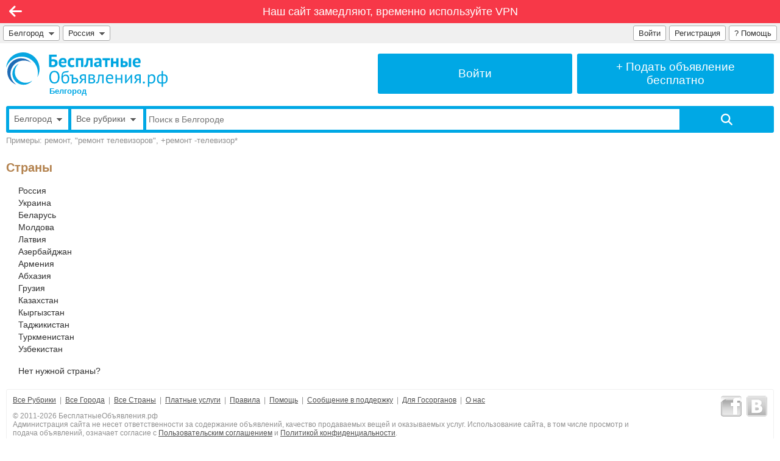

--- FILE ---
content_type: text/html; charset=UTF-8
request_url: https://xn--90aedc4atap.xn--80abbembcyvesfij3at4loa4ff.xn--p1ai/vse-strany/
body_size: 6143
content:
<!DOCTYPE html>

<html lang="ru-RU">

<head>
<meta charset="utf-8">

<!-- Meta -->
<title>Страны – БесплатныеОбъявления.рф</title>
<meta name="description" content="Бесплатные объявления Белгорода. Без регистрации! Обязательно зайдите к нам - не пожалеете!">
<meta name="keywords" content="Страны, Белгород, Дать, Подать, Разместить">
<!-- OG -->
<meta property="og:title" content="Страны" >
<meta property="og:description" content="Есть альтернатива Авито! БесплатныеОбъявления.рф &ndash; любое количество объявлений бесплатно, без регистрации, мгновенная модерация, размещение во все города, видео-объявления. Присоединяйтесь!" >
<meta property="og:image" content="https://xn--90aedc4atap.xn--80abbembcyvesfij3at4loa4ff.xn--p1ai/i/Logo10000-1200px.png" >
<meta property="og:url" content="https://xn--90aedc4atap.xn--80abbembcyvesfij3at4loa4ff.xn--p1ai/vse-strany/" >
<meta property="og:type" content="website" >
<meta property="og:site_name" content="БесплатныеОбъявления.рф" >
<meta property="og:ttl" content="86400" >

<meta name="robots" content="noindex, nofollow" >
<meta name="robots" content="noyaca" >
<meta name="robots" content="noodp" >
<meta name="revisit-after" content="1 day" >
<meta name="generated" content="0.0707998275757" >
<meta name="viewport" content="width=device-width, initial-scale=1" >
<meta name="format-detection" content="telephone=no" >
<meta property="fb:app_id" content="314146805328880" >

<!-- Must be first, before all other icons -->
<link rel="icon" href="https://xn--90aedc4atap.xn--80abbembcyvesfij3at4loa4ff.xn--p1ai/favicon.ico" type="image/x-icon" >

<!-- Win8 tile -->
<meta name="application-name" content="БесплатныеОбъявления.рф">
<meta name="msapplication-TileImage" content="https://xn--90aedc4atap.xn--80abbembcyvesfij3at4loa4ff.xn--p1ai/tileicon.png">
<meta name="msapplication-TileColor" content="#ffffff">

<!-- Apple, Android -->
<meta name="apple-mobile-web-app-title" content="БесплатныеОбъявления.рф">
<link rel="apple-touch-icon" href="https://xn--90aedc4atap.xn--80abbembcyvesfij3at4loa4ff.xn--p1ai/apple-touch-icon.png">

<link rel="stylesheet" href="https://xn--80abbembcyvesfij3at4loa4ff.xn--p1ai/modules/lib/Swiper/swiper-bundle.min.css?2">
<link rel="stylesheet" href="https://xn--80abbembcyvesfij3at4loa4ff.xn--p1ai/modules/board/templates/user/css/sweetalert.css?15">
<link rel="stylesheet" href="https://xn--80abbembcyvesfij3at4loa4ff.xn--p1ai/modules/lib/Fontawesome/css/fontawesome.css">
<link rel="stylesheet" href="https://xn--80abbembcyvesfij3at4loa4ff.xn--p1ai/modules/lib/Fontawesome/css/solid.css">
<link rel="stylesheet" href="https://xn--80abbembcyvesfij3at4loa4ff.xn--p1ai/modules/lib/Fontawesome/css/brands.css">
<link rel="stylesheet" href="https://xn--80abbembcyvesfij3at4loa4ff.xn--p1ai/modules/board/templates/user/main.css?108">

<script src="https://xn--80abbembcyvesfij3at4loa4ff.xn--p1ai/modules/board/lang/js.php?92"></script>
<script src="https://xn--80abbembcyvesfij3at4loa4ff.xn--p1ai/modules/board/templates/js/addon.js?101"></script> 
<script src="https://xn--80abbembcyvesfij3at4loa4ff.xn--p1ai/modules/board/templates/js/ajax.js?1"></script>
<script src="https://xn--80abbembcyvesfij3at4loa4ff.xn--p1ai/modules/board/templates/js/check.js?11"></script> 
<script src="https://xn--80abbembcyvesfij3at4loa4ff.xn--p1ai/modules/board/templates/js/engine.js?100"></script>
<script src="https://xn--80abbembcyvesfij3at4loa4ff.xn--p1ai/modules/board/templates/js/email.min.js?24"></script> 
<script src="https://xn--80abbembcyvesfij3at4loa4ff.xn--p1ai/modules/board/templates/js/jquery-1.4.2.min.js"></script>
<script src="https://xn--80abbembcyvesfij3at4loa4ff.xn--p1ai/modules/board/templates/js/md5.js"></script>
<script src="https://xn--80abbembcyvesfij3at4loa4ff.xn--p1ai/modules/board/templates/js/misc.js?100"></script>
<script src="https://xn--80abbembcyvesfij3at4loa4ff.xn--p1ai/modules/board/templates/js/prevent_double_click.js?4"></script>
<script src="https://xn--80abbembcyvesfij3at4loa4ff.xn--p1ai/modules/board/templates/js/sweetalert.min.js"></script>
<script src="https://xn--80abbembcyvesfij3at4loa4ff.xn--p1ai/modules/board/templates/js/tt.js?1"></script> 
<script src="https://xn--80abbembcyvesfij3at4loa4ff.xn--p1ai/modules/board/templates/js/visibility.js?3"></script>

<script>
	var g_Path = '';
	var g_CurPage = '/vse-strany/';
	var g_CheckEmail = true;
	var g_CheckPhone = false; 
	var g_CheckPrice = false; 
</script>

</head>


<body class="default-font">


<!-- Recaptcha -->

<!-- Yandex.RTB -->
<script>window.yaContextCb=window.yaContextCb||[]</script>
<script src="https://yandex.ru/ads/system/context.js" async></script>


<div class="limiter">


<div class="navi-line mo-normal-font" style="background: #f73848;"><div class="mo-hide">
		<a class="mo-normal-font" rel="nofollow" style="padding: 6px;"
			href="/q/block/">
			Наш сайт замедляют, временно используйте VPN
		</a>
		</div><div class="mo-only-block">
		<a class="mo-normal-font" rel="nofollow" style="padding: 8px 8px 9px 8px;" 
			href="/q/block/">
			Сайт замедляют, используйте VPN
		</a>
		</div></div><div class="navi navi-left clickable" onclick="history.back();" title="Назад"><i class="fa-solid fa-arrow-left"></i></div>


<div class="grey-menu flex-container ">

<div style="flex-grow: 1; flex-shrink: 1; min-width: 0; padding: 4px 0 0 0;">

	<!-- City -->
	<div style="float: left; position: relative; max-width: 100%;">
		<div id="city_list_caller" class="top-input" style="float: left; max-width: 100%;">
			<a href="#" title="Выбрать город" onclick="ChooseCity('', true); return false;"
				style="overflow: hidden; text-overflow: ellipsis; white-space: nowrap; min-width: 0;">
        		Белгород<span class="mo-hide">&nbsp;&nbsp;<img src="https://xn--80abbembcyvesfij3at4loa4ff.xn--p1ai/i/arrow_down.png" class="arrow-down" alt="Выбрать город"></span>
			</a>
		</div>
		<div id="city_list">
			<!--noindex-->
				<!-- to be loaded -->
			<!--/noindex-->
		</div>
	</div>
	
	<!-- Country -->
	<div class="mo-hide" style="display: inline-block; float: left; position: relative;">
		<div id="country_list_caller" class="top-input" style="float: left;">
			<a href="#" title="Выбрать страну" onclick="ChooseCountry(); return false;">
        		Россия&nbsp;&nbsp;<img src="https://xn--80abbembcyvesfij3at4loa4ff.xn--p1ai/i/arrow_down.png" class="arrow-down" alt="Выбрать страну">
			</a>
		</div>
		<div id="country_list">
			<!--noindex-->
				<a href="https://xn--h1alffa9f.xn--80abbembcyvesfij3at4loa4ff.xn--p1ai/vsya-strana/">Россия</a><a href="https://xn--80aaxgrpt.xn--80abbembcyvesfij3at4loa4ff.xn--p1ai/vsya-strana/">Украина</a><a href="https://xn--80abmy0agn7e.xn--80abbembcyvesfij3at4loa4ff.xn--p1ai/vsya-strana/">Беларусь</a><a href="https://xn--80adf1aemc.xn--80abbembcyvesfij3at4loa4ff.xn--p1ai/vsya-strana/">Молдова</a><a href="https://xn--80aesj0b6e.xn--80abbembcyvesfij3at4loa4ff.xn--p1ai/vsya-strana/">Латвия</a><a href="https://xn--80aaacqdkdv7b0a.xn--80abbembcyvesfij3at4loa4ff.xn--p1ai/vsya-strana/">Азербайджан</a><a href="https://xn--80akjogp3i.xn--80abbembcyvesfij3at4loa4ff.xn--p1ai/vsya-strana/">Армения</a><a href="https://xn--80aaczf9e9c.xn--80abbembcyvesfij3at4loa4ff.xn--p1ai/vsya-strana/">Абхазия</a><a href="https://xn--c1aid4ap8e.xn--80abbembcyvesfij3at4loa4ff.xn--p1ai/vsya-strana/">Грузия</a><a href="https://xn--80aaa0anw0aiz.xn--80abbembcyvesfij3at4loa4ff.xn--p1ai/vsya-strana/">Казахстан</a><a href="https://xn--80afmksoji0fc.xn--80abbembcyvesfij3at4loa4ff.xn--p1ai/vsya-strana/">Кыргызстан</a><a href="https://xn--80aalikan0a8adh.xn--80abbembcyvesfij3at4loa4ff.xn--p1ai/vsya-strana/">Таджикистан</a><a href="https://xn--80ajjgkhcrodhe.xn--80abbembcyvesfij3at4loa4ff.xn--p1ai/vsya-strana/">Туркменистан</a><a href="https://xn--80abmghlx4ajd.xn--80abbembcyvesfij3at4loa4ff.xn--p1ai/vsya-strana/">Узбекистан</a>&nbsp;<a href="/support/">Нет нужной страны?</a>
			<!--/noindex-->
		</div>
	</div>

</div>

<div style="padding: 4px 5px 0 0;">

	<div style="position: relative; min-width: 196px; float: right;">
        
        <div class="top-input">
        	<a href="/q/faq/" title="Помощь">
	    		? <span class="mo-hide">Помощь</span>
			</a>
		</div>
		
		<div id="loginform">
			<!-- Pop-up Login Form -->

<form method="post" name="qauthLoginMain" onsubmit="return qauthCheckLogin(this);">

<input type="hidden" name="qautha" value="login">
<input type="hidden" name="r" value="L3ZzZS1zdHJhbnkv">

<table class="form-table cellpadding3" style="margin-bottom: 20px;">

<tr>
  <td style="width: 50px;"><div class="qa_label">Email:</div></td>
  <td>
	<input required type="email" class="qa_login" 
		name="Email" value="">
  </td>
</tr>

<tr>
  <td><div class="qa_label">Пароль:</div></td>
  <td>
	<input required type="password" autocomplete="current-password" class="qa_login" id="LoginFormPassword" 
		name="Pass" value="">
  </td>
</tr>

<tr>
  <td colspan=2>
  	<input class="form-submit-button qa_submit" style="width: 100%; margin-top: 20px;" type="submit" value="Войти">
  </td>
</tr>

</table>

<a class="qa_navlink" style="display: block; float: left;" href="/?qautha=regform">Регистрация</a>
<a class="qa_navlink" style="display: block; float: right;" href="/?qautha=lostform">Забыл пароль</a>

</form>

		</div>

     	<div class="top-input mo-hide"><a title="Зарегистрироваться" href="/?qautha=regform">Регистрация</a></div><div class="top-input" id="loginform-caller"><a title="Войти на сайт" href="#" onclick="return displayLogin();">Войти</a></div>
 	
 	</div>

</div>

</div><!-- grey-menu -->


<div class="at_the_top ">

<div class="adaptive-container">
	
	<!-- Logo -->
	<div id="top-logo-cell" class="adaptive-cell" style="">
		<a href="/" style="display: block; float: left; text-decoration: none; color: #00A8E5;" title="Бесплатные Объявления">
   			<img id="top-logo-image" src="https://xn--80abbembcyvesfij3at4loa4ff.xn--p1ai/i/Logo10000.svg" alt="БесплатныеОбъявления.рф">
			<span class="mo-hide" style="display: block; font-size: 13px; font-weight: bold; color: #00A8E5; margin: -1px 0 0 71px;">
				Белгород
			</span>
		</a>
	</div>

	
	<div id="top-cell-mo-hide" class="adaptive-cell" style="border-left: 8px solid #fff;">
		<a href="/?qautha=lk" class="top-button" title="Войти в Личный кабинет">
			<div>
				Войти
			</div>
		</a>
	</div>
	<div id="top-cell-mo-show" class="adaptive-cell" style="border-left: 8px solid #fff;">
		<a href="/podat" class="top-button" title="Подать бесплатное объявление">
			<div>
				+&nbsp;Подать <span class="mo-hide">объявление</span><span class="narrow-hide"><br>бесплатно</span>
			</div>
		</a>
	</div>
	
	  
</div>

	<div class="clear" style="margin-top: 17px;">

    <form id="top-search-form" name="searchFrm" method="get" action="/">

       <input type="hidden" name="qact" value="search_adv">
       <input type="hidden" name="SortBy" value="">
       <input type="hidden" name="Dir" value="">
       <input type="hidden" name="Folder" value="-1">
       <input type="hidden" name="Type" value="">
       <input type="hidden" name="Price_Start" value="">
       <input type="hidden" name="Price_End" value="">
       <input type="hidden" name="Currency" value="">
       <input type="hidden" name="Period" value="">
       <input type="hidden" name="OwnerAdvID" value="">

		<div class="clear" style="border: 5px solid #00a8e5; border-radius: 3px;">
		<div style="display: table; width: 100%;">

			<div id="top-search-city-selector" class="mo-hide">
    	    	<div style="overflow: hidden;">
					<a style="color: #606060; font-size: 14px; display: block; overflow: hidden; text-overflow: ellipsis; padding: 8px; text-decoration: none; white-space: nowrap;" href="#" title="Выбрать город" onclick="ChooseCity('', false); return false;">
        				Белгород<span class="mo-hide">&nbsp;&nbsp;<img src="https://xn--80abbembcyvesfij3at4loa4ff.xn--p1ai/i/arrow_down.png" class="arrow-down" alt="Выбрать город"></span>
					</a>
				</div>
				<div id="search_city_list"></div>
			</div>

			<div id="top-search-folder-selector">
    	    	<div style="overflow: hidden;">
					<a style="color: #606060; font-size: 14px; display: block; overflow: hidden; text-overflow: ellipsis; padding: 8px; text-decoration: none; white-space: nowrap;" href="#" title="Выбрать рубрику" onclick="toggleFolderSelector(); return false;">
        				<span id="top-search-folder-label">Все рубрики</span><span class="mo-hide">&nbsp;&nbsp;<img src="https://xn--80abbembcyvesfij3at4loa4ff.xn--p1ai/i/arrow_down.png" class="arrow-down" alt="Выбрать рубрику"></span>
					</a>
				</div>
				<div id="search_folder_list"><div class="dropdown-top-div" style="margin-bottom: 0;"><a class="dropdown-top-link" style="float: right;" href="/sitemap.html">Показать все рубрики</a></div><a href="/" class="top-search-folder-level0">Все рубрики</a><a href="/nedvizhimost/" class="top-search-folder-level0">Недвижимость</a><a href="/transport/" class="top-search-folder-level0">Транспорт</a><a href="/rabota/" class="top-search-folder-level0">Работа</a><a href="/uslugi/" class="top-search-folder-level0">Услуги</a><a href="/biznes/" class="top-search-folder-level0">Бизнес</a><a href="/oborudovanie/" class="top-search-folder-level0">Оборудование</a><a href="/strojmaterialy/" class="top-search-folder-level0">Стройматериалы</a><a href="/hobbi-otdyh-sport/" class="top-search-folder-level0">Хобби, Отдых и Спорт</a><a href="/znakomstva/" class="top-search-folder-level0">Знакомства</a><a href="/produkty-pitaniya/" class="top-search-folder-level0">Продукты питания</a><a href="/bytovaya-tehnika-elektronika/" class="top-search-folder-level0">Бытовая техника и Электроника</a><a href="/mebel-interer-obihod/" class="top-search-folder-level0">Мебель, Интерьер и Обиход</a><a href="/odezhda-obuv-aksessuary/" class="top-search-folder-level0">Одежда, Обувь и Аксессуары</a><a href="/detskij-mir/" class="top-search-folder-level0">Детский мир</a><a href="/zdorove-krasota/" class="top-search-folder-level0">Здоровье и Красота</a><a href="/zhivotnye-rasteniya/" class="top-search-folder-level0">Животные, Растения и Сад</a><a href="/propazhi-pomoshh-darom/" class="top-search-folder-level0">Пропажи и Помощь</a><a href="/otdam-darom/" class="top-search-folder-level0">Отдам даром</a>&nbsp;</div>
			</div>

        	<div style="width: 70%; display: table-cell; vertical-align: middle;">
    	    	<div style="overflow: hidden;">
        			<input required  
        				id="top-search-input"
        				class="" 
        				style="width: 100%; height: 34px; border: 0; border-radius: 0;"
        				name="Phrase" 
        				type="text" 
        				placeholder="Поиск в Белгороде" 
        				value=""
						onfocus="searchInputOnFocus(this);"
						onblur="searchInputOnBlur(this);"
        				>
				</div>
			</div>

        	<div style="width: 12%; display: table-cell; vertical-align: top;">
    	    	<div style="overflow: hidden;">
	        		<input 
	        			class="search_button_start fas" 
	        			style="width: 100%; height: 34px; border: 0; border-radius: 0;" 
	        			type="submit" 
	        			value="&#xf002;" 
	        			onclick="processPhrase();"
	        			>
				</div>
			</div>

		</div>
		</div>

        <div class="clear search_example mo-hide">
             Примеры: ремонт, "ремонт телевизоров", +ремонт -телевизор*
        </div>

       </form>
     </div>

</div> <!-- at_the_top -->


<div class="main-content">

<h2><span class="page_title">Страны</span></h2><div id="vse-strany"><a href="https://xn--h1alffa9f.xn--80abbembcyvesfij3at4loa4ff.xn--p1ai/vsya-strana/">Россия</a><a href="https://xn--80aaxgrpt.xn--80abbembcyvesfij3at4loa4ff.xn--p1ai/vsya-strana/">Украина</a><a href="https://xn--80abmy0agn7e.xn--80abbembcyvesfij3at4loa4ff.xn--p1ai/vsya-strana/">Беларусь</a><a href="https://xn--80adf1aemc.xn--80abbembcyvesfij3at4loa4ff.xn--p1ai/vsya-strana/">Молдова</a><a href="https://xn--80aesj0b6e.xn--80abbembcyvesfij3at4loa4ff.xn--p1ai/vsya-strana/">Латвия</a><a href="https://xn--80aaacqdkdv7b0a.xn--80abbembcyvesfij3at4loa4ff.xn--p1ai/vsya-strana/">Азербайджан</a><a href="https://xn--80akjogp3i.xn--80abbembcyvesfij3at4loa4ff.xn--p1ai/vsya-strana/">Армения</a><a href="https://xn--80aaczf9e9c.xn--80abbembcyvesfij3at4loa4ff.xn--p1ai/vsya-strana/">Абхазия</a><a href="https://xn--c1aid4ap8e.xn--80abbembcyvesfij3at4loa4ff.xn--p1ai/vsya-strana/">Грузия</a><a href="https://xn--80aaa0anw0aiz.xn--80abbembcyvesfij3at4loa4ff.xn--p1ai/vsya-strana/">Казахстан</a><a href="https://xn--80afmksoji0fc.xn--80abbembcyvesfij3at4loa4ff.xn--p1ai/vsya-strana/">Кыргызстан</a><a href="https://xn--80aalikan0a8adh.xn--80abbembcyvesfij3at4loa4ff.xn--p1ai/vsya-strana/">Таджикистан</a><a href="https://xn--80ajjgkhcrodhe.xn--80abbembcyvesfij3at4loa4ff.xn--p1ai/vsya-strana/">Туркменистан</a><a href="https://xn--80abmghlx4ajd.xn--80abbembcyvesfij3at4loa4ff.xn--p1ai/vsya-strana/">Узбекистан</a>&nbsp;<a href="/support/">Нет нужной страны?</a></div>

</div> <!-- main-content -->


<div class="clear"></div>

<div class="footer mo-small-font">

<div class="mo-stack-container">

<div class="mo-stack-cell" style="width: 83%; padding: 8px 0 0 10px;">

<div style="line-height: 18px;">
  <a class="nowrap" href="/sitemap.html">Все Рубрики</a>&nbsp; |&nbsp; 
  <a class="nowrap" href="/vse-goroda/">Все Города</a>&nbsp; |&nbsp; 
  <a class="nowrap" href="/vse-strany/">Все Страны</a>&nbsp; |&nbsp; 
  <!-- a class="nowrap" href="/q/comments/">Все Комментарии</a>&nbsp; |&nbsp; -->
  <a class="nowrap" href="/?qact=pay">Платные услуги</a>&nbsp; |&nbsp; 
  <!-- a class="nowrap" href="/q/reklama/">Реклама на сайте</a>&nbsp; |&nbsp; -->
  <a class="nowrap" href="/q/rules/">Правила</a>&nbsp; |&nbsp; 
  <a class="nowrap" href="/q/faq/">Помощь</a>&nbsp; |&nbsp; 
  <a class="nowrap" href="/support/">Сообщение в поддержку</a>&nbsp; |&nbsp; 
  <a class="nowrap" href="#" onclick="return onclickGosorgan();" title="Контакт для Госорганов">Для Госорганов</a>&nbsp; |&nbsp;
  <a class="nowrap" href="/q/onas/">О нас</a>
</div>

<div class="clear"></div>

<div style="margin-top: 10px;">
	&copy; 2011-2026 БесплатныеОбъявления.рф 
  	<br>
  	
Администрация сайта не несет ответственности за содержание объявлений, качество продаваемых вещей и оказываемых услуг.
Использование сайта, в том числе просмотр и подача объявлений, означает согласие с 
<a rel="nofollow" target="_blank" href="https://xn--80abbembcyvesfij3at4loa4ff.xn--p1ai/q/terms/">Пользовательским соглашением</a>
и
<a rel="nofollow" target="_blank" href="https://xn--80abbembcyvesfij3at4loa4ff.xn--p1ai/q/privacy/">Политикой конфиденциальности</a>.
 
  	
</div>

</div> <!-- left -->

<div class="mo-stack-cell" style="padding: 2px 0 0 0;">

      	<!-- VKontakte -->
		<a class="social-link mo-float-left" 
			href="https://vk.com/besplatnyeobyavleniya" rel="nofollow" target="_blank">
			<img src="https://xn--80abbembcyvesfij3at4loa4ff.xn--p1ai/i/vk.png" alt="БесплатныеОбъявления.рф ВКонтакте!" title="БесплатныеОбъявления.рф ВКонтакте!">
		</a>
      	<!-- Facebook -->
		<a class="social-link mo-float-left" 
			href="https://www.facebook.com/besplatnyeobyavleniya" rel="nofollow" target="_blank">
			<img src="https://xn--80abbembcyvesfij3at4loa4ff.xn--p1ai/i/facebook.png" alt="БесплатныеОбъявления.рф на Facebook!" title="БесплатныеОбъявления.рф на Facebook!">
		</a>
      	<!-- Twitter -->
		<!-- a class="social-link mo-float-left" 
			href="https://twitter.com/obyav" rel="nofollow" target="_blank">
			<img src="todo/i/twitter.png" alt="БесплатныеОбъявления.рф на Twitter!" title="БесплатныеОбъявления.рф на Twitter!">
		</a -->
      	<!-- Odnoklassniki -->
      	<!-- todo -->


<div class="social-link mo-float-left" style="overflow: hidden;">

<!-- li -->

</div>


</div> <!-- right -->

</div> <!-- mo-stack-container -->

</div> <!-- footer -->

<div class="subfooter mo-normal-font">


<div class="counters" style="float: left;">
<!--noindex-->
<img src="https://xn--80abbembcyvesfij3at4loa4ff.xn--p1ai/i/webmoney.png" alt="Мы принимаем Webmoney" title="Мы принимаем Webmoney">
<img src="https://xn--80abbembcyvesfij3at4loa4ff.xn--p1ai/i/yamoney_logo88x31.gif" alt="Мы принимаем Яндекс.Деньги" title="Мы принимаем Яндекс.Деньги" width="88" height="31">
<!--/noindex-->
</div> <!-- counters -->


<div style="float: right;" onclick="document.getElementById('techData').style.visibility = 'visible';">
<div id="techData" style="float: right; margin: -5px 5px 0 0; visibility: hidden;">
	&lt;cachetime&gt;<br>
	0.0707998275757<br> 
	<span>noindex, nofollow</span>
</div>
</div>


</div> <!-- subfooter -->


<script>

$(document).ready(function() {
	
	//searchInputOnBlur(document.getElementById('top-search-input'));
	
	// Prevent double clicking on buttons
	$('button[type=submit], input[type=submit]').preventDoubleClick();

	$(document).click(function(e) { 
    	hideIfClickedOutside('#city_list_caller', '#city_list', e);
	});

	$(document).click(function(e) { 
    	hideIfClickedOutside('#country_list_caller', '#country_list', e);
	});

	$(document).click(function(e) { 
    	hideIfClickedOutside('#top-search-city-selector', '#search_city_list', e);
	});

	$(document).click(function(e) { 
    	hideIfClickedOutside('#top-search-folder-selector', '#search_folder_list', e);
	});

	$(document).click(function(e) { 
    	hideIfClickedOutside('#loginform-caller', '#loginform', e);
	});

	//for mobiles, need to upgrade jquery to work:
	/*
	$(document).on('click touchstart', function(e) {
    	//alert('touch');
    	$('#mess').hide();
	});
	*/

});

</script>


<div id="please_wait">
  Запрос выполняется. Пожалуйта, подождите.
</div>


</div> <!-- limiter -->


<div id="mess" class="abs" onclick="hide(this);"></div>





</body>
</html>


--- FILE ---
content_type: text/css
request_url: https://xn--80abbembcyvesfij3at4loa4ff.xn--p1ai/modules/board/templates/user/main.css?108
body_size: 15597
content:
html, body {
	/*-webkit-text-size-adjust: 100%;*/
	text-size-adjust: none;
	-webkit-text-size-adjust: none;
	-moz-text-size-adjust: none;
	-ms-text-size-adjust: none;
}

body {
	margin: 0;
	padding: 0;
	font-family: Arial;
}

img {
	margin: 0;
	border: 0;
	display: block;
}

table {
	margin: 0;
	border: 0;
	border-spacing: 0;
	/*border-collapse: collapse;*/
	border-collapse: separate;
}

td, th {
	margin: 0;
	padding: 0;
}

form {
	margin: 0;
	border: 0;
}

/* Input begin */

input, select, textarea {
  margin: 0; /* required */
  border: 1px solid #A0A0A0;
  background: #FFF;
  color: #505050;
  padding: 4px;
  border-radius: 3px;
}

input[type=text], input[type=email], input[type=password], textarea {
	width: 100%;
	font-size: 14px;
	box-sizing: border-box;
	-webkit-appearance: none;
	-moz-appearance: none;
	appearance: none;
}
select {
	font-size: 14px;
	box-sizing: border-box;
}

input[type=checkbox] {
	margin-left: 3px;
	margin-right: 1px;
	transform: scale(1.3);
	-ms-transform: scale(1.3); /* IE */
	-moz-transform: scale(1.3); /* FF */
	-webkit-transform: scale(1.3); /* Safari and Chrome */
	-o-transform: scale(1.3); /* Opera */
}

input[type=button], input[type=submit] {
	cursor: pointer;
	font-weight: normal;
	-webkit-appearance: none;
}

input[name="Captcha"] {
	margin-top: 4px;
	width: 120px;
}

textarea {
	overflow: auto;
	-webkit-overflow-scrolling: touch;
}

/* Input end */

.limiter {
	min-width: 300px;
	/*max-width: 1410px;*/
	max-width: 1300px;
	margin: 0 auto;
	position: relative;
	/* overflow-x: hidden; */
	/* overflow: hidden; */
}

/* Adaptive v2: flex */

.flex-container {
	display: flex; 
}

/* container for adaptive layout */
.adaptive-container {
	display: table; 
	table-layout: fixed;
	border-collapse: collapse; 
	width: 100%;
}

/* stays on mobile */
.adaptive-main {
	width: 74%;
	display: table-cell;
	vertical-align: top;
	box-sizing: content-box;
}

/* needed to avoid reflow problem (right sidebar only), which results in adse overflowing */
.adaptive-main-limiter {
	max-width: 945px;
}

/* disappears on mobile */
.adaptive-sidebar-left {
	width: 26%;
	display: table-cell; 
	vertical-align: top; 
	box-sizing: content-box;
	border-right: 10px solid #fff;
}

/* disappears on mobile */
.adaptive-sidebar-right {
	width: 26%;
	display: table-cell; 
	vertical-align: top; 
	box-sizing: content-box;
	border-left: 10px solid #fff;
}

.adaptive-cell {
	display: table-cell;
	vertical-align: top;
}

.adaptive-video-container {
}

.adaptive-video-container iframe {
	width: 600px;
	height: 338px;
}

#top-logo-cell {
	vertical-align: middle; 
}
#top-logo-image {
}

#top-cell-mo-hide {
	width: 26%;
	vertical-align: middle; 
}

#top-cell-mo-show {
	width: 26%;
	vertical-align: middle; 
}

.top-button {
	display: flex;
	justify-content: center;
	align-items: center;
	text-align: center;
	text-decoration: none;
	height: 48px;
	padding: 4px;
	margin: 0;
	border: 5px solid #00a8e5;
	border-radius: 3px;
	font-size: 19px;
	color: #FFF;
	background: #00a8e5;
}
.top-button:hover {
	text-decoration: none;
}

.mo-stack-container {
	display: table; 
	table-layout: fixed;
	border-collapse: collapse; 
	width: 100%;
}

.mo-stack-cell {
	display: table-cell;
	vertical-align: top;
}

/*********************************************/

.main-content {
	margin: 0 10px 20px 10px;
	color: #303030;
}

.default-font {
	font-size: 13px; /* for legacy reasons, otherwise would be 14px */
}

.small-font {
	font-size: 13px;
}

.normal-font {
	font-size: 14px;
}

a {
	color: #505050;
	text-decoration: underline;
}

a:hover {
	text-decoration: underline;
}

.header_link
{
  text-decoration: none;
}

.header_link:hover
{
  text-decoration: none;
}

.city-link {
	color: inherit;
	text-decoration: none;
}

.city-link:hover {
	text-decoration: underline;
}

.stats
{
  font-size: 11px;
  color: #707070;
}

h1 {
  font-size: 19px;
  font-weight: bold;
  margin: 10px 0 10px 0;
}

.at_the_top {
	padding: 10px 0;
	margin: 5px 10px;
}

.at_the_top .h1old, .at_the_top .h1old A
{
  font-weight: bold;
  font-size: 25px;
  padding: 0;
  margin: 21px 0 5px 0;
}

.at_the_top .h2old, .at_the_top .h2old A
{
  color: #404040;
  font-weight: normal;
  font-size: 14px;
  padding: 0;
  margin: 10px 0 20px 0;
}

.datesel
{
  margin-left: 10px;
  background-image: url(/i/calendar-icon.png);
  background-repeat: no-repeat;
  padding: 0 0 0 21px;
  background-position: 0 -2px;
}

.cityselstart
{
  color: #00a8e5;
  font-size: 14px;
  margin: 25px 0 15px 0;
}

.search_example
{
  font-size: 13px;
  margin: 5px 0 0 0;
  color: #909090;
}

.arrow-down {
	display: inline;
	padding-bottom: 1px;
}

.folder-text {
	color: #707070;
	padding: 0 10px 0 10px;
	border: 1px solid #f0f0f0;
	border-radius: 3px;
}

#subfolders {
	-webkit-column-count: 4;
	-moz-column-count: 4;
	column-count: 4;
	column-gap: 10px;
	overflow: hidden;
}

#subfolders a {
	display: block;
	font-size: 14px;
	color: #0092E0;
	padding: 0 0 5px 0;
	text-decoration: none;
	overflow: hidden;
	-webkit-column-break-inside: avoid;
	page-break-inside: avoid;
	break-inside: avoid;
}

#subfolders a:hover {
	text-decoration: underline;
}

.main_menu
{
  color: #909090;
}

.menu_item_add
{
  display: block;
  margin: 0;
  font-size: 19px;
  text-align: center;
  border: 5px solid #00a8e5;
  background: #00a8e5;
  color: #FFF;
  padding: 10px;
  border-radius: 3px;
  text-decoration: none;
}

.menu_item_add:hover
{
  text-decoration: none;
}

.main-button1 {
	height: 52px;
	padding: 6px 4px 0 4px;
}

.main-button2 {
	height: 42px;
	padding: 16px 4px 0 4px;
}

.grey-button {
	background-color: #ccc;
	border-color: #ccc;
}

.city_chooser A.add_adv
{
  color: #009b0f;
}

.menu_item_extended
{
  color: #808080;
}


.grey-menu {
  /*
  display: inline-block;
  width: 100%;
  */
	font-size: 13px;
	background-color: #F0F0F0;
	color: #808080;
}

.top-input {
	float: right;
	margin: 0 0 4px 5px;
	font-size: 13px;
	border: 1px solid #aaa;
	background: #fff;
	border-radius: 3px;
	box-sizing: border-box; 
}

.top-input a {
	color: #303030;
	text-decoration: none;
	display: block;
	padding: 4px 8px;
}


.main_menu4 A
{
  color: #005290;
}

.menu_item
{
  padding-left: 5px;
  margin-right: 5px;
}

.menu_item:hover
{
  margin-right: 5px;
  padding-left: 5px;
}

.short_search_title
{
  font-size: 20px;
  color: #606060;
  margin-bottom: 5px;
}

#ssearch_id
{
  display: none;
}

.button_width {
  width: 210px;
}

.special_title
{
  font-size: 12px;
  font-weight: bold;
  margin-bottom: 5px;
}

.specials_pane
{
  color: #505050;
  padding: 0;
  margin: 0;
}

.specials_split
{
}

.specials
{
  border-top: 1px solid #ccc;
  border-left: 1px solid #ccc;
  border-right: 1px solid #ccc;
  font-size: 12px;
}

a.special_link {
  color: #9b000f;
  font-weight: 700;
  text-decoration: none;
  margin-right: 2px;
}

.specials_empty
{
  display: block;
  border-radius: 0 0 3px 3px;
  background-color: #0092E0;
  padding: 10px;
  font-size: 12px;
  font-weight: bold;
  color: #fff;
}

.specials_empty A
{
  font-weight: 700;
  color: #FFFF90;
}

.page_title
{
  padding-bottom: 1px;
  font-size: 20px;
  color: #b3824e;
}

.section_header
{
  font-size: 19px;
  font-weight: normal;
  color: #303030;
}

.col0 
{
}

.col1
{
}

.col2
{
}

/****************** Level 0 *****************/

.np0_0, .np1_0, .np2_0, .np3_0 {
  display: block;
  padding: 10px 4px 10px 15px;
  margin: 3px 0 0 0;
  border: 1px solid #eee;
  border-radius: 3px;
  color: #00A8E5;
  background: #f9f9f9 no-repeat 5px 0;
  font-size: 18px;
  font-weight: bold;
  text-decoration: none;
  /*
  transition: background-position 0s ease-in-out 0s;
  -webkit-transition: background-position 0s ease-in-out 0s;
  */
}

.np0_0:hover, .np1_0:hover, .np2_0:hover, .np3_0:hover {
  background-color: #00A8E5;
  color: #fff;
  text-decoration: none;
  /*
  background-position: 5px -43px;
  transition: background-position 0.3s ease-in-out 0s;
  -webkit-transition: background-position 0.3s ease-in-out 0s;
  */
}

.advnumber {
	font-size: 17px;
	font-weight: normal;
}

.np1_0:hover .advnumber {
	color: #fff;
}

/****************** Level 1 *****************/

.np0_1, .np1_1, .np2_1, .np3_1 {
  display: block;
  padding: 2px 0 2px 20px;
  margin: 0 6px 0 0;
  text-decoration: none;
  font-size: 15px;
  color: #0092E0;
}

.np0_1:hover, .np1_1:hover, .np2_1:hover, .np3_1:hover {
  text-decoration: underline;
}

.np2_1 {
  padding-bottom: 10px;
}

/****************** Level 2 *****************/

/*
.np0_2 A, .np1_2 A, .np2_2 A, .np3_2 A
{
  text-decoration: none;
  font-size: 14px;
  color: #909090;
  display: inline;
  font-weight: normal;
  line-height: 19px;
  margin: 0;
  padding: 0;
}

.np0_2, .np1_2, .np2_2, .np3_2
{
  background-image: url(/i/marker.gif);
  background-repeat: no-repeat;
  background-position: 0 6px;
  padding: 0 2px 0 10px;
}
*/

/****************** Level End *****************/

.num_in_folder
{
  color: #C0C0C0;
}

/*
.folder_column2 .np0_0 A, .folder_column2 .np1_0 A, .folder_column2 .np2_0 A, .folder_column2 .np3_0 A
{
  font-size: 16px;
  color: #0092E0;
  color: #fff;
  display: inline;
  font-weight: normal;
  line-height: 30px;
}
*/

.folder-path, .folder-path a {
	font-size: 14px;
	text-decoration: none;
}
.folder-path a:hover {
	text-decoration: underline;
}
.folder-path-cell {
}

.city_chooser
{
  margin: 0 0 10px 40px;
  font-size: 15px;
  font-weight: 700;
  color: #909090;
  padding: 20px;
  background-color: #F0F0F0;
  width: 270px;
  float: right;
}

.city_chooser A
{
  font-size: 13px;
  text-decoration: underline;
}

.fresh_title
{
  font-size: 19px;
  color: #606060;
  margin: 30px 0 15px 0;
}

.new_pane {
  clear: both;
  border: 1px solid #F0f0ff;
  color: #404040;
  /*margin: 0 0 20px 0;*/
  margin: 0;
  background: #FFF;
  border-radius: 3px;
}

.newadv_split
{
  background-color: #F0f0ff;
  height: 1px;
}

.sacnew_1
{
  background-color: #FAFAFA; 
}

.sacnew_0
{
  background-color: #FAFAFA;
}

.new_adv
{
  display: block;
  margin: 10px 10px 10px 0;
  font-size: 13px;
  color: #505050;
}

.new_city
{
  color: #00729f;
}

.new_small
{
  font-size: 12px;
  color: #A0A0A0;
}

.new_link {
  font-size: 14px;
  color: #b3824e;
  display: block;
  margin-bottom: 10px;
  max-width: 340px;
  overflow: hidden;
  text-decoration: none;
}

.new_link:hover {
  text-decoration: underline;
}

.how_to_special
{
  font-size: 12px;
  color: #707070;
  margin: 5px 0 0 0px;
  display: block;
  font-weight: 700;

}

#hidden_area
{
  display: none;
  margin: 5px 0px 0px 0px;
  padding: 10px;
  font-size: 11px;
  color: #707070;
  background-color: #F6F6F6;  
}

.footer {
  border: 1px solid #F0F0F0;
  margin: 20px 10px 10px 10px;
  font-size: 12px;
  color: #909090;
  padding: 0 10px 10px 0;
  border-radius: 3px;
  overflow: hidden;
}

.subfooter {
	font-size: 12px;
	color: #909090; 
	margin: 0 10px;
}

.counters img {
	display: inline;
}

.social-link {
	display: block;
	float: right;
	margin: 8px 0 0 8px;
}

.sweet-alert button {
    color: #fff;
    background-color: #00a8e5 !important;
    /*font-weight: bold;*/
    padding: 10px 45px;
    margin: 0 5px;
}

.ok-box {
	color: #00C000;
	background-color: #E0FFE0;
	border: 1px solid #40F040;
}

.warning-box {
	color: #D09000;
	background-color: #FFFFE0;
	border: 1px solid #F0C040;
}

.grey-box {
	color: #333333;
	background-color: #E0E0E0;
	border: 1px solid #404040;
}

.error-box {
	color: #C00000;
	background-color: #FFE0E0;
	border: 1px solid #F04040;
}

.ok-box, .warning-box, .grey-box, .error-box {
	padding: 10px;
	font-weight: bold;
	border-radius: 6px;
}

.top-box {
	/*
	border-radius: 0;
	border-top: 0;
	border-left: 0;
	border-right: 0;
	*/
	border-width: 2px;
	font-weight: normal;
	font-size: 18px;
	padding: 40px 20px;
}

.error_message
{
  color: #EE0000;
  font-weight: bold;
}

.make_clear, .make_clear a 
{
  margin-top: 12px;
  color: #505050; 
  font-size: 12px;
}

h3 {
  padding: 0;
  margin: 0 0 0 10px;
  font-size: 14px;
  color: #303030;
  font-weight: 700;
  font-family: Arial ;
  margin-bottom: 10px;
}

.fadv {
	font-size: 14px;
	padding: 7px 10px 10px 10px;
	border-bottom: 1px solid #e5e5e5;
}

.advert-image-cell {
	/*max-height: 75px;*/
	max-height: 120px; /*105px*/
	min-height: 50px;
	overflow: hidden;
	padding-right: 10px;
}

.advert-header-cell {
}

.advert-header-in-list, .advert-header-in-list h4 {
	font-size: 14px;
}

.advert-header-in-list {
	margin-bottom: 3px;
}

.advert-header-in-list h4 {
  display: inline;
  padding: 0;
  border: 0;
  margin: 0;
  font-weight: normal;
  white-space: normal;
}

.advert-header-in-list h4 a {
  color: #303030;
  text-decoration: none;
}

.advert-header-in-list h4 a:hover {
  text-decoration: underline;
}

.found th
{
  color: #0092E0;
  font-size: 14px;
  font-weight: 700;
  padding: 10px;
  margin: 0 0 10px 0;
  height: 20px;
  white-space: nowrap;
  border-bottom: 1px solid #e5e5e5;
}

.found th a
{
  color: #0092E0;
  font-weight: 700;
}

.found-bold {
	font-weight: bold;
}

.found-bold-label {
	color: #005887 !important;
	font-weight: bold;
	background-color: #fbfe23;
	padding: 1px 4px;
	line-height: 18px;
	box-decoration-break: clone;
	-webkit-box-decoration-break: clone;
	-ms-box-decoration-break: clone;
	-o-box-decoration-break: clone;
}

.rub
{
  width: 2.5em;
  display: block;
  float: right;
  color: #303030;
  padding-left: 0.5em;
}

.price
{
  display: block;
  float: right;
  width: 75px;
  color: #303030;
  position: relative;
  top: 0;
  left: 0;
}

.cursign
{
  color: #303030;
}

.short_comments .price_pane
{
  font-size: 20px;
}

.price_pane {
  color: #303030;
}

.pay_pane
{
  /*background-color: #c4f0ff;*/
  border: 2px solid #2ac6ff;
  border-radius: 3px;
  padding: 8px 10px 10px 10px;
  margin: 20px 0;
}

h5.folder_name
{
  color: #404040;
  display: inline;
  padding: 0;
  margin: 0;
  font-weight: normal;
}



.page_selected, .page_selected a
{
  /*padding: 2px 8px 2px 8px;*/
  padding: 8px 12px;
  background-color: #00a8e5;
  text-decoration: none;
  font-weight: 700; 
  color: #fff;
}
.not_page_selected a 
{
  /*padding: 2px 8px 2px 8px;*/
  padding: 8px 12px;
  text-decoration: none;
  font-weight: 700; 
  color: #0092E0;
}
.not_page_selected a:hover
{
  background-color: #00a8e5;
  color: #fff;
}



.comments {
	color: #909090;
	font-size: 13px;
}

.sms
{
 border-left: 1px solid #FF6060; 
 padding-left: 10px;
 font-size: 11px; 
}

.not_found {
  padding-top: 20px;
  padding-bottom: 20px;
  max-width: 600px;
  color: #FF6060;
}

.adv {
	display: block; 
	float: left;
	padding: 0;
	margin-top: 0;
	font-size: 16px;
	font-weight: bold;
}

.view-advert-label {
	width: 68px;
}

.view-advert-max-width {
	max-width: 800px;
}

.view-advert-top-banner {
	margin: 5px 0 15px 0;
}

.advert-header, .advert-header h1 {
	font-size: 18px;
}

.advert-header h1 {
	font-weight: bold;
	padding: 0;
	margin: 0;
	display: inline; 
}

h1.folder-header {
	font-size: 18px;
	font-weight: bold;
	color: #656565;
	display: inline; 
}

/*** Swiper ***/

    .swiper {
    	max-width: 640px; /*Swiper needs this*/
		margin: 0;
    }

    .swiper-slide {
		width: auto;
		height: auto;
		display: flex; /* Use flexbox to center or align the image within the slide */
		/*flex-shrink: 0;*/ /* Prevent slides from shrinking if space is limited */
		justify-content: center; /* Align the image horizontally */
		align-items: baseline; /* Align the image vertically */
		text-align: center;
		background: #444;
    }

	.swiper-zoom-container {
		align-items: baseline; /* Align the image vertically */
	}

    .swiper-slide img {
		width: 100%;
		height: auto; /* Maintains aspect ratio */
		display: block;
		/*
		width: 100%;
		height: 100%;
		object-fit: cover;
      	*/
    }
    
	.swiper-pagination-bullet-active {
		background-color: #fff;
	}

/*** Common feature button attributes ***/

a.feature-button {
	font-weight: bold; 
	font-size: 13px;
	text-decoration: none; 
	padding: 4px; 
	margin: 0 2px 0 0;
	line-height: 30px;
	white-space: nowrap;
	border-radius: 3px;
}

a.button-small {
	padding: 2px 4px;
	line-height: 26px;
}

/* Default button */

.button-active, .button-inactive:hover {
	color: #fff; 
	background-color: #00A8E5;
	border: 1px solid #00A8E5;
}

.button-inactive {
	color: #0092E0;
	background-color: #fff;
	border: 1px solid #0092E0;
}

/* TopVip button */

.button-topvip-active, .button-topvip-inactive:hover {
	color: #fff; 
	background-color: #f5bf1f;
	border: 1px solid #f5bf1f;
}

.button-topvip-inactive {
	color: #edb200;
	background-color: #fff;
	border: 1px solid #edb200;
}

/* Up button (private only) */

.button-up-active, .button-up-inactive:hover {
	color: #fff; 
	background-color: #00A8E5;
	border: 1px solid #00A8E5;
}

.button-up-inactive {
	color: #0092E0;
	background-color: #fdff9e;
	border: 1px solid #0092E0;
}

/* Urgent button */

.button-urgent-active, .button-urgent-inactive:hover {
	color: #fff; 
	background-color: #e51728;
	border: 1px solid #e51728;
}

.button-urgent-inactive {
	color: #e51728;
	background-color: #fff;
	border: 1px solid #e51728;
}

/* Natural button */

.button-natural-active, .button-natural-inactive:hover {
	color: #fff; 
	background-color: #57ae12;
	border: 1px solid #57ae12;
}

.button-natural-inactive {
	color: #57ae12;
	background-color: #fff;
	border: 1px solid #57ae12;
}

/* Sale button */

.button-sale-active, .button-sale-inactive:hover {
	color: #fff; 
	background-color: #e51728;
	border: 1px solid #e51728;
}

.button-sale-inactive {
	color: #e51728;
	background-color: #fff;
	border: 1px solid #e51728;
}

/* Off button */

.button-off-active, .button-off-inactive:hover {
	color: #fff; 
	background-color: #f73848; /*#ff6673;*/
	border: 1px solid #f73848; /*#ff6673;*/
}

.button-off-inactive {
	color: #e51728;
	background-color: #fff;
	border: 1px solid #e51728;
}

/* Select advert Type button */

.button-type-active, .button-type-inactive:hover {
	color: #fff !important; 
	background-color: #00A8E5 !important;
	border: 1px solid #00A8E5 !important;
	font-weight: normal !important;
}

.button-type-inactive {
	color: #505050 !important;
	background-color: #fff !important;
	border: 1px solid #606060 !important;
	font-weight: normal !important;
}

/* Select Advert View button */

.button-advert-view-active, .button-advert-view-inactive:hover {
	color: #fff !important; 
	background-color: #b38d66 !important;
	border: 1px solid #b38d66 !important;
	font-weight: normal !important;
}

.button-advert-view-inactive {
	color: #505050 !important;
	background-color: #fff !important;
	border: 1px solid #606060 !important;
	font-weight: normal !important;
}

/* Additional button styles */

.button-black-active, .button-black-inactive:hover {
	color: #fff; 
	background-color: #606060;
	border: 1px solid #606060;
}

.button-black-inactive {
	color: #606060;
	background-color: #fff;
	border: 1px solid #606060;
}

.button-edit {
	color: #fff; 
	background-color: #cca074; 
	border: 1px solid #cca074;
}

.button-edit-big {
	background-color: #cca074; 
	border-color:	  #cca074;
}

.button-orange-active {
	/*
	color: #fff; 
	font-weight: bold;
	background-color: #EDB802;
	border: 1px solid #EDB802;
	ffd54c
	ffd23d
	*/
	color: #fff; 
	font-weight: bold;
	background-color: #ffd54c;
	border: 1px solid #ffd54c;
}

.off-color {
	color: #ff1a2d;
}

/* Finance button */

a.finance-button {
	font-weight: bold; 
	font-size: 13px;
	text-decoration: none; 
	padding: 2px 6px; 
	/*margin: 0 0 0 2px;*/
	/*line-height: 21px;*/
	white-space: nowrap;
	border-radius: 3px;
	color: #fff; 
	background-color: #f4bb00; /*facb32 ffcf33*/
	/*border: 1px solid #57ae12;*/
}

a.safecrow-button {
	font-weight: bold; 
	font-size: 13px;
	text-decoration: none; 
	padding: 2px 6px; 
	/*margin: 0 0 0 2px;*/
	/*line-height: 21px;*/
	white-space: nowrap;
	border-radius: 3px;
	color: #fff; 
	background-color: #57ae12;
	/*border: 1px solid #57ae12;*/
}

/**** Buttons end ****/

/**** Payment page begin ****/

.pay-form {
	display: block;
	float: left;
}

.pay-space {
	margin-bottom: 8px;
}

.pay-button {
	/*display: block;*/
	font-size: 19px;
	padding: 10px;
	border-width: 1px;
	border-radius: 3px;
}

.button-pay-inactive {
	font-size: 18px !important;
	padding: 9px 8px 8px 8px !important;
	margin-bottom: 3px;
	color: #cca437;
	background-color: #fff;
	border: 1px solid #cca437;
}

.button-pay-active, .button-pay-inactive:hover {
	color: #fff; 
	background-color: #ffd54c;
	border: 1px solid #ffd54c;
}

/**** Payment page end ****/

.close-icon {
	float: right;
	padding: 0 0 5px 5px; 
	opacity: 0.6; 
	vertical-align: text-top;
}

.view_count
{
  padding: 0 0 18px 0;
  color: #808080;
}

.uarr {
  color: #909090;
  padding-left: 5px;
}

.email_send
{
  color: #303030;
  padding: 20px 10px 10px 10px;
}

.sidemenu_top {
  font-weight: bold;
  margin-bottom: 2px;
  display: block;
  color: #303030;
  font-size: 15px;
  color: #0092E0;
  text-decoration: none;
}

.sidemenu_top:hover {
  text-decoration: underline;
}

.sidemenu_other {
  padding: 2px 0 2px 15px;
  font-size: 14px;
  display: block;
  color: #0092E0;
  text-decoration: none;
}

.sidemenu_other:hover {
  text-decoration: underline;
}

.short_comments
{
  font-size: 13px;
  color: #303030;
  padding: 12px;
  overflow: hidden;
}

.sidemenu_selected {
  margin-left: 0;
  padding: 2px 0 2px 15px;
  font-size: 14px;
  font-weight: bold;
  display: block;
  text-decoration: none;
  background-image: url(/i/arr.gif);
  background-position: 0 2px;
  background-repeat: no-repeat;
}


#city_list, #search_city_list, #search_folder_list {
  display: none;
  border: 1px solid #B0B0B0;
  border-radius: 3px;
  font-size: 13px;
  background-color: #fff;
  padding: 5px 0 10px 0;
  overflow-y: scroll;
  -webkit-overflow-scrolling: touch;
  position: absolute;
  z-index: 10000;
}

#city_list {
  min-width: 288px;
  height: 385px;
  top: 24px;
  left: 5px;
}

#search_city_list {
  min-width: 300px;
  height: 385px;
  top: 38px;
  left: -1px;
}

#search_folder_list {
  min-width: 280px;
  /*height: 385px;*/
  top: 38px;
  left: -1px;
}

#country_list {
  display: none;
  border: 1px solid #B0B0B0;
  border-radius: 3px;
  font-size: 14px;
  font-weight: bold;
  background-color: #fff;
  padding: 10px 0 15px 0;
  position: absolute;
  top: 24px;
  left: 5px;
  min-width: 220px;
  z-index: 10000;
}

#vse-goroda {
	-webkit-column-count: 4;
	-moz-column-count: 4;
	column-count: 4;
	column-gap: 10px;
	font-size: 14px;
}

#vse-strany {
	font-size: 14px;
	max-width: 320px;
}


#city_list a, #country_list a, #search_city_list a, #search_folder_list a, #vse-goroda a, #vse-strany a {
	color: #303030;
	display: block;
	text-decoration: none;
	padding: 2px 20px;
}

#city_list a:hover, #country_list a:hover, #search_city_list a:hover, #search_folder_list a:hover, #vse-goroda a:hover, #vse-strany a:hover {
	color: #fff;
	background-color: #00A8E5;
}


.dropdown-top-div {
	overflow: hidden;
	margin-bottom: 10px;
}

.dropdown-top-link {
	font-size: 13px !important;
	padding: 5px 10px !important;
}


a.top-search-folder-level0 {
    font-size: 14px;
    /*font-weight: bold;*/
}

a.top-search-folder-level1 {
	padding-left: 40px !important;
}


#please_wait
{
  display: none;
  color: #0092E0;
  background-color: #c4f0ff;
  border: 2px solid #2ac6ff;
  border-radius: 3px;
  text-align: center;
  font-weight: 700;
  font-size: 14px;
  padding: 25px;
  width: 200px;
  z-index: 1000;
  position: fixed;
  top: 270px;
  /* center the element */
  right: 0;
  left: 0;
  margin-right: auto;
  margin-left: auto;
}

#wait_reload 
{
  display: none;
  color: #0092E0;
  background-color: #c4f0ff;
  border: 2px solid #2ac6ff;
  border-radius: 3px;
  text-align: center;
  font-weight: 700;
  font-size: 12px;
  padding: 20px;
  width: 200px;
  position: absolute;
  top: 0;
  left: 0;
  z-index: 1000;
}

#wrap_wait_reload
{
  position: relative;
  height: 1px;
}

.sold-label {
    color: #f73848;
	font-weight: bold;
}

.sold
{
  color: #800000;
  font-size: 20px;
}

.notsold
{
  color: #008000;
  font-size: 20px;
}

.expired
{
  color: #808080;
  font-size: 20px;
}

.abs
{
  position: absolute;
  visibility: hidden;
  display: none;
  width: 300px;
  background-color: #FFFFED;
  border: 1px solid #e0e0e0;
  border-radius: 3px;
}

#loginform {
  display: none;
  position: absolute;
  box-sizing: border-box;
  top: 24px;
  right: 0;
  width: 290px;
  border: 1px solid #B0B0B0;
  border-radius: 3px;
  background: #fff;
  padding: 20px;
  z-index: 1000;
}

#loginform .qa_login, #loginform .qa_missed
{
  border: 1px solid #909090;
  behavior: none;
}

#loginform .qa_submit
{
  background: #00a8e5;
  behavior: none;
  color: #fff;
}

.complain
{
  display: none;
  border: 1px solid #E0E0E0;
  border-radius: 3px;
  background: #FFFFF0;
  padding: 10px;
  margin-bottom: 20px;
}

.complain .qa_login, .complain .qa_missed, .pay_pane .qa_login
{
  border: 1px solid #909090;
  behavior: none;
}

.pay_pane .qa_submit, .complain .qa_submit
{
  background: #00a8e5;
  behavior: none;
}

.ad1
{
  margin: 10px 0 10px 0; 
  border: 1px solid #F0F0F0; 
  color: #2e2e2e; 
  padding: 10px; 
  font-size: 12px; 
  background-color: #97dcff
}

.start_search
{
  margin: 3px 0 0 0;
}

.qa_submit, .submit_button, .search_button_start
{
  font-size: 19px;
  border: 5px solid #00a8e5;
  background: #00a8e5;
  color: #fff;
  padding: 4px;
  border-radius: 3px;
}

.search_button_start
{
  padding-left: 9px !important;
}

.submit_button2
{
  font-size: 21px;
  border: 5px solid #00a8e5;
  background: #00a8e5;
  color: #F0F0F0;
  padding: 4px;
}

.readable {
	font-size: 14px;
	line-height: 18px;
}

.advtxt {
	padding-bottom: 20px;
	overflow: hidden;
}

a.advtxt-banner {
	display: block;
	float: right;
	width: 154px;
	line-height: 17px;
	padding: 4px 0 4px 6px;
	margin-left: 4px;
}

.simlist {
  overflow: hidden;
  margin: 0 0 15px 0;
  padding: 10px;
  border: 1px solid #e0e0e0;
  background-color: #FFFFED;
  border-radius: 3px;
}

.loadpic {
  margin: 10px 0 20px 0;
  padding: 20px 0 20px 20px;
  background-color: #FFFFED;
  overflow: hidden;
  border: 1px solid #e0e0e0;
  border-radius: 3px;
}

#top_quick_city {
	font-size: 13px;
	color: #0092E0;
	margin: 10px 0 15px 10px;
}

#top_quick_city A {
	font-size: 13px;
	color: #0092E0;
}

#top_quick_city A:hover {
	color: #FFF;
	background-color: #0092E0;
}

.direct_start
{
  font-size: 14px;
  margin: 0px 0 0 -5px;
}

.direct_ad
{
  margin-left: -7px; 
  font-size: 12px;
}

SUP
{
  color: #E00000;
}

.fld_descr
{
  margin: 10px 0 10px 0; 
  font-size: 13px; 
  color: #707070;
}


.search-filter {
	font-size: 13px; 
	margin: 20px 0 25px 0; 
	overflow: hidden;
}
.search-filter-group {
	float: left;
	margin-right: 20px;
}
.search-filter-group-full-width {
	float: left;
	margin-right: 20px;
}


.side_pane
{
  padding: 0 0 20px 0;
  width: 242px;
}

.socia
{
  margin: 10px 0 0 10px; 
  font-size: 11px;
}

.xfooter
{
  border: 1px solid #F0F0F0;
  background: #FFF;
  font-size: 12px;
  color: #909090;
  padding: 20px 20px 0 20px;
  margin:  20px 20px 0 0;
  border-radius: 3px;
}

.only_photo_block {
	float: left;
	border: 0;
	margin: 0 10px 0 0;
	padding: 0;
	height: 70px;
	width: auto;
	overflow: hidden;
}

#photo-panel {
	display: inline-block;
	min-width: 940px;
	margin-bottom: 15px;
	height: 288px;
	overflow: hidden;
}

#photo-panel a {
	display: block;
	float: left;
	overflow: hidden;
	margin: 0 2px 0 0;
	width: 100px;
	height: 70px;
	border: 1px solid #ccc;
}

.logo {
	text-shadow: #999 0.05em 0.05em 0.1em;
	border-radius: 3px;
    white-space: nowrap;
	border: 5px solid #00a8e5;
	padding: 1px 13px 2px 13px;
	color: #fff;
	background: #00a8e5;
}

.soci
{
  margin: 0 0 10px -4px; 
  font-size: 13px;
}

#adv_profile
{
  display: none;
}

.user_profile
{
  padding: 20px;
  border: 1px solid #e0e0e0;
  border-radius: 3px;
  background: #ffffed;
  margin: 10px 0 10px 0;
  max-width: 450px;
}

.profile_about
{
  font-style: italic;
  margin: 10px 0 0 0;
}

.adv_vip {
 font-size: 12px;
 color: orange;
}

.pay_text {
  color: #0092E0;
}

.medium_photo_div {
	display: block;
	overflow: hidden;
	/*
	max-height: min(22vw, 300px);
	*/
	max-height: 300px;
}

/*** Generic styles ***/

.clear {
	clear: both;
}

.overflow-hidden {
	overflow: hidden;
}

.break-words {
	/*overflow-wrap: anywhere; Not supported in Safari */
	overflow-wrap: break-word;
	word-break: break-word; /* Needed for Safari */
}

.clickable:hover {
	cursor: pointer;
	outline: none;
}

.green {
	background-color: #25d366; 
	border-color:	  #25d366;
}

.bright-green {
	background-color: #00d800; 
	border-color:	  #00d800;
}

.darkgreen {
	color: darkgreen;
}

.darkred {
	color: darkred;
}

.nowrap {
    white-space: nowrap;
}

.attention, .attention a {
	color: #e00;
}

.attention2, .attention2 a {
	color: #0092E0;
}

.attention3, .attention3 a {
	color: #fff;
	background-color: #f00; 
}

.black, .black a {
	color: #404040;
}

.floatleft {
	float: left;
}

.i {
	font-style: italic;
}

.b {
	font-weight: bold;
}

.nob {
	font-weight: normal;
}

.up {
	text-transform: uppercase;
}

.un {
	text-decoration: underline;
}

.noun {
	text-decoration: none;
}
.hover-un {
	text-decoration: none;
}
.hover-un:hover {
	text-decoration: underline;
}

.lt {
	text-decoration: line-through;
}

.block {
	display: block;
}

.flex {
	display: flex;
}

.inline {
	display: inline;
}

.f14 {
	font-size: 14px;
}

.f16 {
	font-size: 16px;
}

.width100 {
	width: 100%;
}

.maxwidth800px {
	max-width: 800px;
}

.grey {
	color: #909090;
}

.strong-700 {
	font-weight: 700;
}

.vatop {
	vertical-align: top;
}

.vamid {
	vertical-align: middle;
}

table.cellpadding3 td, table.cellpadding3 th {
	padding: 3px;
}

table.trheight22 tr {
	height: 22px;
}

.errorField {
	background-color: #FFE0E0;
	border: 1px solid #F04040;
}

.user-site-link {
	color: #0092E0;
	text-decoration: none;
}

.user-site-link:hover {
	text-decoration: underline;
}

.user-phone-link {
	color: #0092E0;
	font-weight: bold;
	text-decoration: none;
}

.user-phone-link:hover {
	text-decoration: underline;
}

.unregistered-user {
	color: #909090;
}


#sitemap {
	font-size: 14px;
}

#sitemap a {
	text-decoration: none;
}

#sitemap a:hover {
	text-decoration: underline;
}

#sitemap div.sitemap0 {
	font-size: 16px;
	font-weight: bold;
	margin: 10px 0 0 0;
}


.besplatno {
    display: none;
    bottom: -17px;
    left: 50px;
    overflow: hidden;
    position: absolute;
	padding: 1px 30px;
	text-transform: uppercase;
	letter-spacing: 1px;
	font-size: 11px;
	font-weight: bold;
	color: #00A8E5;
	background-color: #fff;
	border: 1px solid #00A8E5;
	border-bottom-left-radius: 3px;
	border-bottom-right-radius: 3px;
}

.akciya {
  color: #0092E0;
  background-color: #c4f0ff;
  border: 2px solid #2ac6ff;
  border-radius: 3px;
  /*text-align: center;*/
  font-size: 16px;
  /*width: 700px;*/
  padding: 10px;
}

#rubrika-warning-message {
}

#rubrikaWaitRow {
	display: none;
}


.admin-deleted-advert {
	background-color: #a4d7f5;
}
.admin-sold-advert {
	background-color: #ffe0e0;
}
.admin-paid-advert {
	background-color: #ffffe7;
}


/******** Tile View begin ***********/


.advert-tile-image {
	width: 100%;
}
.advert-tile-plus-image {
	width: 100%;
}


.advert-tile-image-container {
	height: 12vw;
	max-height: 164px;
	margin-bottom: 2px;
	overflow: hidden;
}
.advert-tile-plus-image-container {
	height: 15vw;
	max-height: 204px;
	margin-bottom: 5px;
	overflow: hidden;
}


.advert-tile-header-container {
	overflow: hidden;
	white-space: nowrap;
	text-overflow: ellipsis;
	min-width: 0;
}
.advert-tile-plus-header-container {
	overflow: hidden;
	white-space: nowrap;
	text-overflow: ellipsis;
	min-width: 0;
	height: 17px; /* otherwise Bold adverts break columns */
}


.advert-tile-price-container {
	overflow: hidden;
	white-space: nowrap;
	text-overflow: ellipsis;
	min-width: 0;
}
.advert-tile-plus-price-container {
	overflow: hidden;
	white-space: nowrap;
	text-overflow: ellipsis;
	min-width: 0;
}


.advert-tile-plus-rating-container {
	overflow: hidden;
	white-space: nowrap;
	text-overflow: ellipsis;
	min-width: 0;
	font-size: 14px;
	color: #505050;
}


.advert-tile-date-container {
	overflow: hidden;
	white-space: nowrap;
	text-overflow: ellipsis;
	min-width: 0;
}
.advert-tile-plus-date-container {
	overflow: hidden;
	white-space: nowrap;
	text-overflow: ellipsis;
	min-width: 0;
}


.advert-tile-link {
	display: block;
	text-decoration: none;
	font-size: 14px;
	padding: 0 0 20px 0;
	overflow: hidden;
	-webkit-column-break-inside: avoid;
	page-break-inside: avoid;
	break-inside: avoid;
}
.advert-tile-plus-link {
	display: block;
	text-decoration: none;
	font-size: 14px;
	padding: 0;
	overflow: hidden;
}

.advert-tile-plus-banner {
	padding-bottom: 20px;
	overflow: hidden;
	-webkit-column-break-inside: avoid;
	page-break-inside: avoid;
	break-inside: avoid;
}


.advert-tile-container {
	-webkit-column-count: 5;
	-moz-column-count: 5;
	column-count: 5;
	column-gap: 8px;
	overflow: hidden;
}
.advert-tile-plus-container {
	-webkit-column-count: 4;
	-moz-column-count: 4;
	column-count: 4;
	column-gap: 10px;
	overflow: hidden;
}


.advert-tile-plus-item-container {
	padding-bottom: 20px;
	-webkit-column-break-inside: avoid;
	page-break-inside: avoid;
	break-inside: avoid;
}


/******** Tile View end ***********/


.ya-share2__item {
	margin-top: 4px !important;
}

div.text-banner {
	color: #505050;
	font-size: 14px;
}

div.text-banner a {
	color: #0092E0;
	font-size: 14px;
	font-weight: bold;
}

#EditMapDiv {
	height: 400px;
	border: 1px solid #ccc;
}

#ViewMapDiv {
	height: 400px;
	border: 1px solid #ccc;
}

/* Legacy QA begin */

.qa_login
{
	width: 170px;
}

.qa_edit
{
  width: 450px;
}

.qauth_missed
{
  background: #FFE0E0;
  border: 1px solid #F04040;
  width: 450px;
}

.qa_header
{
  font-family: Arial;
  font-size: 18px;
  color: #505050;
}

.qa_req
{
  color: #FF8080;
  padding-left: 2px;
}

.qa_errtext
{
  font-size: 13px;
  font-family: Arial;
  color: #FF4040;
  font-weight: 700; 
  margin-top: 20px;
}

.profile_advert_td {
	padding: 5px 0 5px 0;
	border-bottom: 1px solid #E5E5E5;
}

.profile_advert_tr:hover {
	background-color: #F3F3F3;
}


/* Legacy QA end */


a.folder1 {
	background-image: url("https://xn--80abbembcyvesfij3at4loa4ff.xn--p1ai/i/folder-icons/ico_real.svg");
	padding-left: 55px;
}
a.folder1:hover {
	background-image: url("https://xn--80abbembcyvesfij3at4loa4ff.xn--p1ai/i/folder-icons/ico_real_inv.svg");
}


a.folder115 {
	background-image: url("https://xn--80abbembcyvesfij3at4loa4ff.xn--p1ai/i/folder-icons/ico_hobby.svg");
	padding-left: 55px;
}
a.folder115:hover {
	background-image: url("https://xn--80abbembcyvesfij3at4loa4ff.xn--p1ai/i/folder-icons/ico_hobby_inv.svg");
}


a.folder24 {
	background-image: url("https://xn--80abbembcyvesfij3at4loa4ff.xn--p1ai/i/folder-icons/ico_rabota.svg");
	padding-left: 55px;
}
a.folder24:hover {
	background-image: url("https://xn--80abbembcyvesfij3at4loa4ff.xn--p1ai/i/folder-icons/ico_rabota_inv.svg");
}


a.folder26 {
	background-image: url("https://xn--80abbembcyvesfij3at4loa4ff.xn--p1ai/i/folder-icons/ico_znakomstva.svg");
	padding-left: 55px;
}
a.folder26:hover {
	background-image: url("https://xn--80abbembcyvesfij3at4loa4ff.xn--p1ai/i/folder-icons/ico_znakomstva_inv.svg");
}


a.folder30 {
	background-image: url("https://xn--80abbembcyvesfij3at4loa4ff.xn--p1ai/i/folder-icons/ico_transport.svg");
	padding-left: 55px;
}
a.folder30:hover {
	background-image: url("https://xn--80abbembcyvesfij3at4loa4ff.xn--p1ai/i/folder-icons/ico_transport_inv.svg");
}


a.folder317 {
	background-image: url("https://xn--80abbembcyvesfij3at4loa4ff.xn--p1ai/i/folder-icons/ico_food.svg");
	padding-left: 55px;
}
a.folder317:hover {
	background-image: url("https://xn--80abbembcyvesfij3at4loa4ff.xn--p1ai/i/folder-icons/ico_food_inv.svg");
}


a.folder401 {
	background-image: url("https://xn--80abbembcyvesfij3at4loa4ff.xn--p1ai/i/folder-icons/ico_kid.svg");
	padding-left: 55px;
}
a.folder401:hover {
	background-image: url("https://xn--80abbembcyvesfij3at4loa4ff.xn--p1ai/i/folder-icons/ico_kid_inv.svg");
}


a.folder416 {
	background-image: url("https://xn--80abbembcyvesfij3at4loa4ff.xn--p1ai/i/folder-icons/ico_wellfare.svg");
	padding-left: 55px;
}
a.folder416:hover {
	background-image: url("https://xn--80abbembcyvesfij3at4loa4ff.xn--p1ai/i/folder-icons/ico_wellfare_inv.svg");
}


a.folderDarom {
	background-image: url("https://xn--80abbembcyvesfij3at4loa4ff.xn--p1ai/i/folder-icons/ico_free.svg");
	padding-left: 55px;
}
a.folderDarom:hover {
	background-image: url("https://xn--80abbembcyvesfij3at4loa4ff.xn--p1ai/i/folder-icons/ico_free_inv.svg");
}


a.folder116 {
	background-image: url("https://xn--80abbembcyvesfij3at4loa4ff.xn--p1ai/i/folder-icons/ico_equipment.svg");
	padding-left: 55px;
	padding-top: 11px;
	padding-bottom: 9px;
}
a.folder116:hover {
	background-image: url("https://xn--80abbembcyvesfij3at4loa4ff.xn--p1ai/i/folder-icons/ico_equipment_inv.svg");
}


a.folder44 {
	background-image: url("https://xn--80abbembcyvesfij3at4loa4ff.xn--p1ai/i/folder-icons/ico_stroy.svg");
	padding-left: 55px;
}
a.folder44:hover {
	background-image: url("https://xn--80abbembcyvesfij3at4loa4ff.xn--p1ai/i/folder-icons/ico_stroy_inv.svg");
}


a.folder46 {
	background-image: url("https://xn--80abbembcyvesfij3at4loa4ff.xn--p1ai/i/folder-icons/ico_uslugi.svg");
	padding-left: 55px;
}
a.folder46:hover {
	background-image: url("https://xn--80abbembcyvesfij3at4loa4ff.xn--p1ai/i/folder-icons/ico_uslugi_inv.svg");
}


a.folder470 {
	background-image: url("https://xn--80abbembcyvesfij3at4loa4ff.xn--p1ai/i/folder-icons/ico_health.svg");
	padding-left: 55px;
}
a.folder470:hover {
	background-image: url("https://xn--80abbembcyvesfij3at4loa4ff.xn--p1ai/i/folder-icons/ico_health_inv.svg");
}


a.folder56 {
	background-image: url("https://xn--80abbembcyvesfij3at4loa4ff.xn--p1ai/i/folder-icons/ico_business.svg");
	padding-left: 55px;
}
a.folder56:hover {
	background-image: url("https://xn--80abbembcyvesfij3at4loa4ff.xn--p1ai/i/folder-icons/ico_business_inv.svg");
}


a.folder63 {
	background-image: url("https://xn--80abbembcyvesfij3at4loa4ff.xn--p1ai/i/folder-icons/ico_electronic.svg");
	padding-left: 55px;
}
a.folder63:hover {
	background-image: url("https://xn--80abbembcyvesfij3at4loa4ff.xn--p1ai/i/folder-icons/ico_electronic_inv.svg");
}


a.folder64 {
	background-image: url("https://xn--80abbembcyvesfij3at4loa4ff.xn--p1ai/i/folder-icons/ico_mebel.svg");
	padding-left: 55px;
}
a.folder64:hover {
	background-image: url("https://xn--80abbembcyvesfij3at4loa4ff.xn--p1ai/i/folder-icons/ico_mebel_inv.svg");
}


a.folder65 {
	background-image: url("https://xn--80abbembcyvesfij3at4loa4ff.xn--p1ai/i/folder-icons/ico_odezhda.svg");
	padding-left: 55px;
}
a.folder65:hover {
	background-image: url("https://xn--80abbembcyvesfij3at4loa4ff.xn--p1ai/i/folder-icons/ico_odezhda_inv.svg");
}


a.folder733 {
	background-image: url("https://xn--80abbembcyvesfij3at4loa4ff.xn--p1ai/i/folder-icons/ico_animal.svg");
	padding-left: 55px;
}
a.folder733:hover {
	background-image: url("https://xn--80abbembcyvesfij3at4loa4ff.xn--p1ai/i/folder-icons/ico_animal_inv.svg");
}


/* Animations */


.slideDown{
	animation-name: slideDown;
	-webkit-animation-name: slideDown;	

	animation-duration: 0.6s;	
	-webkit-animation-duration: 0.6s;

	animation-timing-function: ease;	
	-webkit-animation-timing-function: ease;	

	visibility: visible !important;						
}

@keyframes slideDown {
	0% {
		transform: translateY(-100%);
	}
	50%{
		transform: translateY(8%);
	}
	65%{
		transform: translateY(-4%);
	}
	80%{
		transform: translateY(4%);
	}
	95%{
		transform: translateY(-2%);
	}			
	100% {
		transform: translateY(0%);
	}		
}

@-webkit-keyframes slideDown {
	0% {
		-webkit-transform: translateY(-100%);
	}
	50%{
		-webkit-transform: translateY(8%);
	}
	65%{
		-webkit-transform: translateY(-4%);
	}
	80%{
		-webkit-transform: translateY(4%);
	}
	95%{
		-webkit-transform: translateY(-2%);
	}			
	100% {
		-webkit-transform: translateY(0%);
	}	
}

.advert-list-table {
	margin-top: 0;
	width: 100%;
}

.advert-list-table tr:hover {
	background: #f2f3ff;
}

.advert-list-top-banner {
	overflow: hidden;
}

.advert-list-table-div {
	margin-top: 0;
}


.navi-line {
	display: flex;
	overflow: hidden;
	justify-content: center;
	align-items: center;
	height: 38px; /*needed*/
	margin: 0;
	border: 0;
	padding: 0;
	color: #fff;
	font-size: 18px;
	text-align: center;
	white-space: nowrap;
	text-overflow: ellipsis;
	min-width: 0;
}
.navi-line a {
	display: block;
	overflow: hidden;
	color: #fff;
	font-size: 18px;
	white-space: nowrap;
	text-overflow: ellipsis;
	text-decoration: none;
	min-width: 0;
}
		
.navi {
	display: block;
	position: absolute;
	top: 0;
	padding: 5px 15px;
	font-size: 24px;
	color: #fff;
}
.navi-left {
	left: 0;
}
.navi-right {
	right: 0;
	padding-right: 18px;
}



#top-search-city-selector {
	display: table-cell; 
	vertical-align: top; 
	position: relative; 
	border-right: 5px solid #00a8e5;
}

#top-search-folder-selector {
	display: table-cell; 
	vertical-align: top; 
	position: relative; 
	border-right: 5px solid #00a8e5;
}


#top-search-input {
	/* Old
	font-size: 24px;
	color: #404040;
	padding: 0 2px 0 2px;
	*/
	font-size: 14px !important;
}


.mo-only-block {
	display: none !important;
}
	
.mo-only-inline {
	display: none !important;
}
	
.big-image-box {
	float: left;
	margin-bottom: 23px;
	overflow: hidden;
	/*max-height: 480px;*/
	max-height: 800px;
}

.small-image-box {
	overflow: hidden;
   	max-width: 640px; /* needed */
	/*max-height: 480px;*/
	max-height: 800px;
}

.small-image-line {
	float: left;
	overflow: hidden;
	width: 103px;
}

.small-image-block {
	float: left;
	overflow: hidden;
}

.small-image-link {
	display: block;
	float: left;
}
	
.small-image-border {
	border-top: 0;
	border-right: 0;
	border-bottom: 3px solid #fff;
	border-left: 3px solid #fff;
}

.small-image-in-last {
	width: 100px;
}

.small-image-in-view-advert {
	width: 100px;
}

.small-image-in-photo-panel {
	width: 100px;
}

.small-image-in-list {
	max-width: 140px;
}

.small-image-in-short {
	max-width: 160px;
}

.small-image-in-lk {
	width: 94px;
}


.small-pic-in-edit-advert {
	float: left; 
	margin: 5px 15px 0 0;
	width: 100px;
}
.small-image-in-edit-advert {
	width: 100%;
}


.video-thumb {
	display: block;
    box-sizing: border-box;
	width: 100%;
    padding: 15px 0 15px 0;
	text-decoration: none;
	font-size: 16px;
	font-weight: bold;
	color: #fff;
	background-color: #000;
	overflow: hidden;
	text-align: center;
}

.video-thumb:hover {
    text-decoration: none;
}

.scroll-on-hover:hover {
	overflow-y: auto;
}

/*** Forms ***/

.form-table {
	width: 100%;
}

.form-label-cell {
	font-size: 14px;
}

.form-data-cell {
}

.form-submit-button {
	width: 100%;
	padding: 10px !important;
}
	
.mo-form-label {
	display: none !important;
	font-size: 14px;
	margin-bottom: 2px;
}

/***************** Media styles must be last and order must be wide to narrow ************************/

/* Narrow */
@media screen and (max-width: 1015px) {
	.adaptive-sidebar-left {
		display: none;
	}
	.adaptive-sidebar-right {
		display: none;
	}
	.narrow-hide {
		display: none;
	}
	#top-search-city-selector {
		max-width: 150px;
	} 
	#top-search-folder-selector {
		max-width: 250px;
	} 
	#subfolders {
		-webkit-column-count: 3;
		-moz-column-count: 3;
		column-count: 3;
	}

	.medium_photo_div {
		max-height: 22vw;
	}

	/******** Tile View begin *********/

	.advert-tile-image-container {
		height: 16vw;
		max-height: none;
	}
	.advert-tile-plus-image-container {
		height: 20vw;
		max-height: none;
	}

	/******** Tile View end ***********/

}

/* Mobile (Don't set less than: Big Image width + 60px - due to ViewAdvert) */
@media screen and (max-width: 700px) {

	input[type=text], input[type=email], input[type=password], textarea {
		font-size: 16px !important;
	}
	select {
		font-size: 16px !important;
		width: 100%;
	}

	/* Content borders */

	.at_the_top {
		margin-left: 5px;
		margin-right: 5px;
	}

	.footer {
		margin-left: 5px;
		margin-right: 5px;
	}

	.main-content {
		margin-left: 10px;
		margin-right: 10px;
	}

	.mo-full-width {
		margin-left: -10px;
		margin-right: -10px;
	}

	/* Universal */
	
	.default-font {
		font-size: 14px;
	}

	.mo-hide {
		display: none !important;
	}

	.mo-only-block {
		display: block !important;
	}
	
	.mo-only-inline {
		display: inline !important;
	}

	.mo-no-border {
		border: 0 !important;
	}

	.mo-small-font {
		font-size: 13px !important;
	}

	.mo-normal-font {
		font-size: 14px !important;
	}

	.mo-float-left {
		float: left !important;
	}

	.mo-width-100 {
		width: 100% !important;
	}
	
	.mo-stack-container {
		display: block !important; 
	}

	.mo-stack-cell {
		display: block !important;
		clear: both !important;
		width: auto !important;
		border-left: 0 !important;
		border-right: 0 !important;
	}

	.ok-box, .warning-box, .grey-box, .error-box {
		font-size: 14px !important;
		/*font-weight: normal !important;*/
	}

	/* Top */
	
	/* Needed for iOS! */
	#top-search-input:focus {
		font-size: 16px !important;
	}

	#top-search-folder-selector {
		max-width: 100px;
	} 

	#top-logo-cell {
		/*
		padding-left: 4px;
		*/
		padding-right: 2px;
	}
	#top-logo-image {
		width: 100%; /* needed */
		max-height: 40px;
	}

	#top-cell-mo-hide {
		display: none;
	}

	#top-cell-mo-show {
		width: 48%;
	}
	
	.top-button {
		/*height: auto;*/
		height: 44px;
		padding: 0;
		border: 0;
	}

	/*
	#city_list_caller {
		max-width: 120px; (or 105px for 300px width) - temp hack
	}
	*/

	/* EditAdvert */

	#EditMapDiv {
		height: 52vh;
	}

	.loadpic {
		margin: 0 0 10px 0;
		padding: 10px 0 10px 10px;
	}

	/* ViewAdvert */

	#ViewMapDiv {
		/*height: 52vh;*/
		height: 56vh;
	}

	.big-image-box {
		float: none;
		clear: both;
		margin-bottom: 0;
		max-height: 125vw; /*for 640px width*/
		/*max-height: 93vw;*/
		/*max-height: 800px; no!*/
	}

	.big-image {
		width: 100%;
	}
	
	.adaptive-video-container {
		position: relative;
		padding-bottom: 56.25%;
		padding-top: 25px;
		height: 0;
	}

	.adaptive-video-container iframe {
		position: absolute;
		top: 0;
		left: 0;
		width: 100%;
		height: 100%;
	}

	.small-image-line {
		width: 50%;
	}

	.small-image-link {
		width: 33.334%;
		/*height: 11vw;*/
		max-height: 15vw;
	}

	.small-image-border {
		border-top: 1px solid #fff;
		border-right: 1px solid #fff;
		border-bottom: 0;
		border-left: 0;
	}

	.small-image-in-view-advert {
		width: 100%;
	}

	.small-image-in-lk {
		width: 50px;
	}

	.small-pic-in-edit-advert {
		margin: 5px 5px 0 0;
	}

	.scroll-on-hover, .scroll-on-hover:hover {
		overflow-y: hidden;
	}

	.video-thumb {
    	padding: 1.8vw 0 0 0;
    }

	.advert-header, .advert-header h1 {
		font-size: 19px;
	}

	.readable {
		font-size: 16px;
		line-height: 20px;
	}

	.readable h3 {
		font-size: 16px;
		line-height: 20px;
	}

	.view-advert-label {
		width: 63px;
	}

	.view-advert-top-banner {
		/*margin-top: -5px;*/
	}

	/******** Tile View begin ***********/

	.advert-tile-container {
		-webkit-column-count: 3;
		-moz-column-count: 3;
		column-count: 3;
		column-gap: 3px;
		/*
		margin-left: -7px;
		margin-right: -7px;
		*/
	}
	.advert-tile-plus-container {
		-webkit-column-count: 1;
		-moz-column-count: 1;
		column-count: 1;
		column-gap: 0;
		margin-left: -10px;
		margin-right: -10px;
	}
	
	.advert-tile-link {
		font-size: 15px;
	}
	.advert-tile-plus-link {
		font-size: 16px;
	}

	.advert-tile-image-container {
		height: 25vw;
	}
	.advert-tile-plus-image-container {
		height: auto;
		max-height: 87vw;
	}

	.advert-tile-header-container {
		margin-left: 3px;
	}
	.advert-tile-plus-header-container {
		white-space: normal;
		margin-left: 10px;
		margin-right: 10px;
		height: auto;
	}

	.advert-tile-price-container {
		margin-left: 3px;
	}
	.advert-tile-plus-price-container {
		margin-bottom: 1px;
		margin-left: 10px;
		margin-right: 10px;
	}

	.advert-tile-plus-rating-container {
		margin-bottom: 1px;
		margin-left: 10px;
		margin-right: 10px;
		font-size: 16px;
	}

	.advert-tile-date-container {
		margin-left: 3px;
	}
	.advert-tile-plus-date-container {
		white-space: normal;
		margin-left: 10px;
		margin-right: 10px;
	}

	/******** Tile View end ***********/

	/*** Forms ***/

	.form-label-cell {
		display: none !important;
	}

	.mo-form-label {
		display: block !important;
	}
	
	.form-submit-button {
		width: 100% !important;
	}
	
	/*** Folders ***/

	.folder-path-cell {
		padding-bottom: 2px;
	}

	.np1_0 {
		font-weight: normal !important;
	}

	/*** Advert list ***/
	
	.advert-list-top-banner {
		margin: 5px -10px -5px -10px;
	}

	.advert-list-table-div {
		margin-top: 13px;
		margin-left: -8px; 
		margin-right: -5px; 
	}

	.advert-list-table {
 	}

	.advert-image-cell {
		padding-right: 8px;
	}

	.advert-header-cell {
	}

	.advert-header-in-list, .advert-header-in-list h4 {
		font-size: 15px;
	}

	.advert-header-in-list {
		margin-bottom: 1px;
	}
	
	.advert-price-in-list {
		font-size: 15px;
	}

	#subfolders {
		-webkit-column-count: 2;
		-moz-column-count: 2;
		column-count: 2;
	}

	.search-filter {
		margin-bottom: 5px; 
	}
	.search-filter-group {
		margin-right: 10px;
	}
	.search-filter-group-full-width {
		float: none;
		margin-right: 0;
	}

	.folder-text {
		margin-bottom: 0 !important;
	}

	/*** Pay ***/

	.pay-form {
		float: none;
		clear: both;
		text-align: center;
	}

	.pay-space {
		margin-bottom: 18px;
	}

	.pay-button {
		display: block;
		white-space: normal;
		width: 100% !important;
	}

	/*** Misc ***/

	#vse-goroda {
		-webkit-column-count: 2;
		-moz-column-count: 2;
		column-count: 2;
	}
	
	#city_list a, #country_list a, #search_city_list a, #search_folder_list a, #vse-goroda a, #vse-strany a {
		/*
		padding-top: 3px;
		padding-bottom: 3px;
		*/
		font-size: 15px;
	}

}

/* Mobile2 (SubMobile / RealMobile) */
@media screen and (max-width: 400px) {

	.mo2-hide {
		display: none !important;
	}

	.small-pic-in-edit-advert {
		margin: 5px 5px 0 0;
		width: 88px;
	}

	/******** Tile View begin ***********/

	.advert-tile-container {
		-webkit-column-count: 2;
		-moz-column-count: 2;
		column-count: 2;
		column-gap: 3px;
		/*
		margin-left: -7px;
		margin-right: -7px;
		*/
	}

	.advert-tile-image-container {
		/*height: 33vw;*/
		height: 38vw;
	}

	/******** Tile View end ***********/

}


i.rouble {
    font-style: normal;
    font-family: ArialRub;
	content: "\440\443\431";
	text-indent: 0;
	margin-left: -.2em;
}
@font-face {font-family:ArialRub;src:url("[data-uri]") format("truetype");font-weight:400}
@font-face {font-family:ArialRub;src:url("[data-uri]") format("truetype");font-weight:700}

